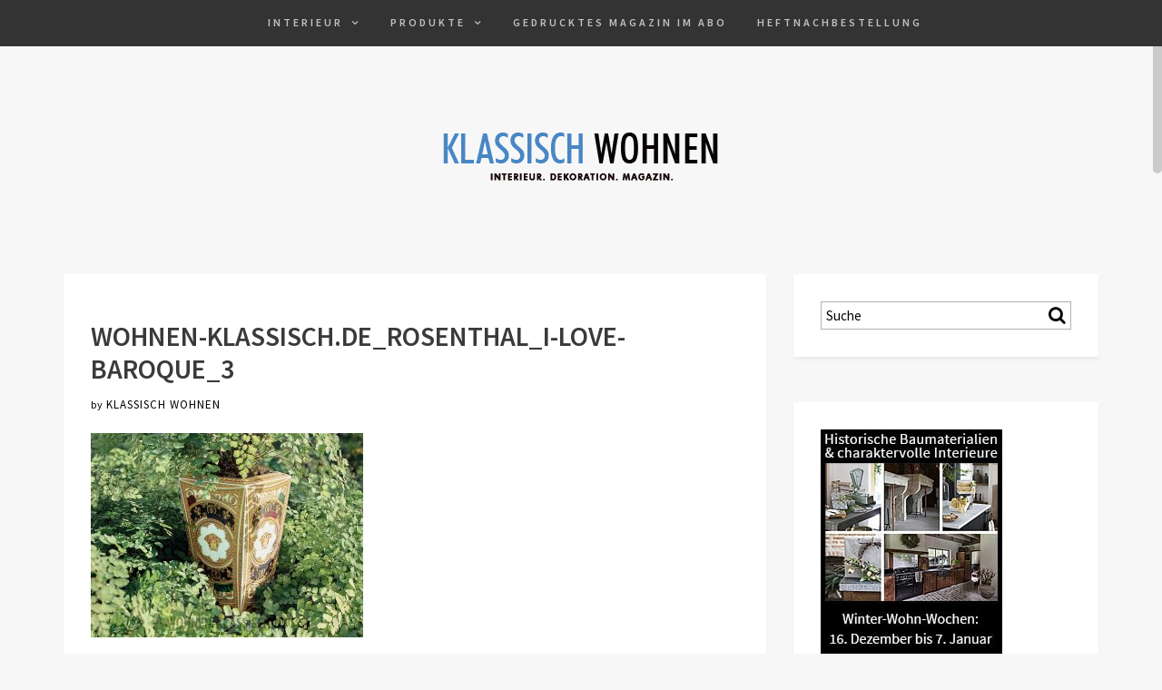

--- FILE ---
content_type: text/html; charset=utf-8
request_url: https://www.google.com/recaptcha/api2/aframe
body_size: 267
content:
<!DOCTYPE HTML><html><head><meta http-equiv="content-type" content="text/html; charset=UTF-8"></head><body><script nonce="yCPCq4y6UZppVPliyxn2tg">/** Anti-fraud and anti-abuse applications only. See google.com/recaptcha */ try{var clients={'sodar':'https://pagead2.googlesyndication.com/pagead/sodar?'};window.addEventListener("message",function(a){try{if(a.source===window.parent){var b=JSON.parse(a.data);var c=clients[b['id']];if(c){var d=document.createElement('img');d.src=c+b['params']+'&rc='+(localStorage.getItem("rc::a")?sessionStorage.getItem("rc::b"):"");window.document.body.appendChild(d);sessionStorage.setItem("rc::e",parseInt(sessionStorage.getItem("rc::e")||0)+1);localStorage.setItem("rc::h",'1763477449524');}}}catch(b){}});window.parent.postMessage("_grecaptcha_ready", "*");}catch(b){}</script></body></html>

--- FILE ---
content_type: text/css
request_url: http://www.wohnen-klassisch.de/wp-content/themes/underwood-pro/style.css?ver=6.8.3
body_size: 33768
content:
/*
Theme Name: Underwood Pro
Theme URI: https://themeshift.com/wordpress-themes/underwood/
Description: A bold, clean, masculine blogging theme. 
Tags: two-columns,three-columns,left-sidebar,right-sidebar,grid-layout,custom-background,custom-colors,custom-menu,custom-logo,featured-image-header,featured-images,footer-widgets,full-width-template,post-formats,sticky-post,theme-options,threaded-comments,translation-ready,blog
Author: ThemeShift
Author URI: https://themeshift.com
Version: 1.0.1
License: GNU General Public License v2 or later
License URI: http://www.gnu.org/licenses/gpl-2.0.html
Text Domain: underwood-pro
Domain Path: /lang
*/

/******************************************************************************************************
Body and Structure
******************************************************************************************************/

body{ -ms-word-wrap: break-word; word-wrap: break-word; position:relative; font-size:15px; font-weight:200; color:#3a3a3a; line-height: 1.8; text-transform:none; background-color:#f2f2f2;font-family: 'Source Sans Pro', sans-serif; }
.container.right>div>div.col-sm-9{padding-right:30px;}
.container.left>div>div.col-sm-9{padding-left:30px;}
.container.right>div>div.sidebar {padding-left:0px;}
.container.left>div>div.sidebar {padding-right:0px;}


/******************************************************************************************************
Base & WP Classes
******************************************************************************************************/

.center-block {display: block;margin: 0 auto;}
.wp-caption{margin-bottom: 10px; padding: 10px 0 5px 0px;}
.wp-caption-text{margin-bottom: 10px; text-transform: uppercase;font-size: 14px;text-align:center;}
.sticky{}
.gallery-caption{}
.bypostauthor{}
.alignleft,.alignright,.aligncenter{margin-top:10px;margin-bottom:10px;}
.alignleft{float: left;max-width: 100%;text-align: left;margin-right: 30px}
.alignright{float: right;max-width: 100%;text-align: right;margin-left: 30px;}
.aligncenter{ clear: both; display: block; margin-left: auto; margin-right: auto; }
.alignleft .wp-caption-text{padding: 10px 40px 5px 0px;}
.alignright .wp-caption-text{padding: 10px 0px 5px 40px;}
.aligncenter .wp-caption-text{padding: 10px 0px 5px 0px;}
.screen-reader-text { clip: rect(1px, 1px, 1px, 1px); position: absolute !important; height: 1px; width: 1px; overflow: hidden;}
.clearboth{clear:both;}


/******************************************************************************************************
Links
******************************************************************************************************/

a,a:visited,a:focus{color:#3a3a3a;text-decoration:none;}
a:hover{text-decoration:none;color:#3a3a3a;}
.singular-entry a,.comment-body a{color: #1a95ff;}
.singular-entry a:hover,.comment-body a:hover{color: #3a3a3a;}


/******************************************************************************************************
Titles
******************************************************************************************************/

h1, h2, h3, h4, h5, h6 {font-weight: 400;line-height: 1.2;}


/******************************************************************************************************
Images
******************************************************************************************************/

.singular-entry img, .singular-entry .wp-caption {max-width:100%;}
.singular-entry .gallery { margin: 0 auto 18px; }
.singular-entry .gallery dl.gallery-item { float: left; margin-top: 0; padding: 0px; text-align: center; width: 33%; }
.singular-entry .gallery-columns-2 dl.gallery-item { width: 50%; }
.singular-entry .gallery-columns-4 dl.gallery-item { width: 25%; }
.singular-entry dt.gallery-icon { float: none; clear: both; width: auto; text-align: left; font-weight: normal;  }
.singular-entry dt.gallery-icon:after { content: none; }
.singular-entry .gallery img { padding: 4px; margin:0px auto; display:block; width:100%; }
.singular-entry .gallery img:hover { background: white; }
.singular-entry .gallery-columns-2 .attachment-medium { max-width: 92%; height: auto; }
.singular-entry .gallery-columns-4 .attachment-thumbnail { max-width: 84%; height: auto; }
.singular-entry .gallery dd.gallery-caption { clear:both; margin: 0 0 12px; }
.singular-entry .gallery dl, .singular-entry .gallery dt { margin: 0; }
.singular-entry .gallery br+br { display: none; }


/******************************************************************************************************
Tables
******************************************************************************************************/

.singular-entry table,.comment-body table { width:100%; margin-bottom:30px; border-collapse:collapse }
.singular-entry tr:hover,.comment-body tr:hover { background:#f9f9f9; }
.singular-entry td, .singular-entry th,.comment-body td,.comment-body th { padding: 15px; }
.singular-entry th,.comment-body th { font-weight:bold; font-size:14px; background:#f9f9f9;}
 
 
/******************************************************************************************************
Par.
******************************************************************************************************/
 
p { margin: 0 0 20px;}
 
 
/******************************************************************************************************
Lists
******************************************************************************************************/
 
ul,ol {margin-bottom:1.5em;}
 
 
/******************************************************************************************************
Blockquote
******************************************************************************************************/

blockquote { font-size: 22px; border-left: 5px solid #333333; font-family: 'Source sans Pro', sans-serif; font-style:italic; color:#3a3a3a; }


/******************************************************************************************************
Menu
******************************************************************************************************/

#mainmenu-row { position:fixed;width:100%;background:#333333;z-index:999;}
.navbar { margin-bottom: 0px; }
.navbar ul.nav { text-align: center; width:100%;float:none; }
.navbar ul.nav li { display:inline-block;float:none; }
.navbar ul.nav li ul {}
.navbar ul.nav li ul li { display:block;float:none;padding:0px;border-left: 1px solid #b1b1b1;border-right: 1px solid #b1b1b1;border-bottom: 1px solid #b1b1b1;}
.navbar ul.nav li ul li a{display:inline-block;width:100%;height:100%;padding:8px 20px;}
.navbar-default { border:none; background:none; }
.navbar ul.nav li a { font-size: 12px;text-transform: uppercase; letter-spacing: 3px; }
.dropdown-menu .sub-menu { left: 100%; position: absolute; top: 0; visibility: hidden; margin-top: -1px;}
.nav-tabs .dropdown-menu, .nav-pills .dropdown-menu, .navbar .dropdown-menu {margin-top: 0;}
.navbar .sub-menu:before {border-bottom: 7px solid transparent;border-left: none;border-right: 7px solid rgba(0, 0, 0, 0.2);border-top: 7px solid transparent;left: -7px;top: 10px;}
.navbar .sub-menu:after {border-top: 6px solid transparent;border-left: none;border-right: 6px solid #fff;border-bottom: 6px solid transparent;left: 10px;top: 11px;left: -6px;}
.dropdown-menu { min-width: 190px; padding: 0; margin: 0; font-size: 14px; text-align: left; background-color: #fff; border: none; border-radius: 0px; -webkit-box-shadow: none; box-shadow: none;border-top: 1px solid #b1b1b1; }
a.dropdown-toggle:after {content: "\f107"; font-family: FontAwesome; margin-left: 9px; color: #fff; font-size: 11px;}
/** Default **/
.navbar-default .navbar-nav>li>a,.navbar-default .navbar-nav>li>a:hover {color: #fff;font-weight:600;}
/** Active **/
.navbar-default .navbar-nav>.active>a, .navbar-default .navbar-nav>.active>a:focus, .navbar-default .navbar-nav>.active>a:hover { color: #fff; background-color: transparent; }
.dropdown-menu>.active>a, .dropdown-menu>.active>a:focus, .dropdown-menu>.active>a:hover {color: #333;text-decoration: none;background-color: transparent;outline: 0;}
.text-logo{text-align:center;}
.navbar-default .navbar-nav>.open>a, .navbar-default .navbar-nav>.open>a:focus, .navbar-default .navbar-nav>.open>a:hover { color: #fff; background-color: #333333;}


/******************************************************************************************************
Brand
******************************************************************************************************/

#brand-row {padding-top:80px;padding-bottom:40px;text-align:center;}
#brand-row img {display:inline-block;}


/******************************************************************************************************
Banner Layouts
******************************************************************************************************/

.banner-wrap h2 {padding-left:30px;padding-right:30px;text-align: center;margin-top:0px;}
.banner-wrap h2,.banner-wrap h2 a{font-family: 'Source sans Pro', sans-serif;color:#fff;font-size:40px;}
.banner-wrap .blog-cat a{text-align:center;color:#fff;font-size:14px;}
.banner-wrap .blog-meta,.banner-wrap .blog-meta a{text-align:center;font-size:14px;color:#fff;}
.banner-wrap .date, .banner-wrap .auth, .banner-wrap .meta-sep{display:inline-block;}
.banner-wrap .meta-italic{font-style:italic;color:#fff;font-size:12px;}
.subpage-banner .banner-wrap h2{padding-bottom:0px;text-transform:uppercase;}
.slick-slide{padding:0px 10px;position:relative;}
.slick-slide .banner-meta{position:absolute; top:26%; text-align:center; width:100%;}
.slick-slide .banner-meta>div{padding:30px; background-color:rgba(255,255,255,0.8);display:inline-block;}
.slick-slide .banner-meta>div .blog-title{margin-top: 10px; }
.slick-slide .banner-meta>div .blog-title a{font-size: 25px;}
.slick-slide .banner-meta>div .blog-cat{padding-top: 0px;}
.slick-wrap{position:relative;margin-bottom:50px;}
.slick-wrap #slick_nav-wrap{width:100%;display:block;position:absolute;top:165px;visibility: hidden;}
.slick-wrap #slick_nav-wrap #slick_nav{width:1140px;display:block;margin:0px auto;overflow: hidden; height: 0;-webkit-transition: all .8s ease; -moz-transition: all .8s ease; -ms-transition: all .8s ease; -o-transition: all .8s ease; transition: all .8s ease;}
.slick-wrap:hover #slick_nav-wrap > #slick_nav{height: auto;display: block;}
.slick_prev{float:left;}
.slick_next{float:right;}
.slick_arrows i{font-size:33px;padding:15px;background-color:rgba(0,0,0,0.5);color:#fff;}
.fa-angle-right:before {visibility: visible; }
span.slick_arrows, .slick_arrows i {    visibility: visible !important; }

/******************************************************************************************************
Buttons
******************************************************************************************************/

.social-icons {float:right;}
#searchform{display:block;position:relative;}
#s{width:100%;padding-left:5px;}
button#searchsubmit{font-size:20px;border:none;position:absolute;top:5px;right:3px;padding:0px;margin:0px;line-height:1em;color:#3a3a3a;}
button#searchsubmit:hover{background:#fff;color:#3a3a3a;}
.widget_underwood-pro-social-media a{display:inline-block;padding-left:3px;}
input[type="button"],input[type="submit"],.more_tag span,button,.about_widget_link{display:inline-block;font-weight:400;padding:8px 15px;border:1px solid #b1b1b1;font-size: 10px;text-transform: uppercase;letter-spacing: 3px;background: #fff;}
input[type="button"]:hover,input[type="submit"]:hover,button:hover,.about_widget_link:hover { background: #bbbbbb;color:#ffffff;border-color:#bbbbbb; }
.more_tag span:hover {background: #3a3a3a;}
.more_tag span:hover a{color:#fff;}
.tags-wrap > a {display:inline-block;padding:5px 5px;margin-right:5px;font-size:12px;text-transform:uppercase;}
.comment-reply {position:absolute;top:0px;right:0px;padding:5px 5px;}
.singular-entry span.social-icons a,.comment-body .comment-author .url,.comment-body .comment-reply-link,.singular-entry .tags-wrap a, .more_tag span a{color:#3a3a3a;text-decoration:none;}
.widget_underwood-pro-social-media a{color:#3a3a3a;}
.singular-entry span.social-icons a,.widget_underwood-pro-social-media a{font-size:20px;margin-right:5px;}
.singular-entry span.social-icons a:hover,.widget_underwood-pro-social-media a:hover{color:#444;}
.tag-sep{position:relative;top:0px;left:-1px;}
.tags-wrap > a:hover, .blog-cat a:hover, .comment-reply a:hover {text-decoration:underline;}


/******************************************************************************************************
Woocommerce
******************************************************************************************************/

.woocommerce #respond input#submit, .woocommerce a.button, .woocommerce button.button, .woocommerce input.button {border-radius: 0px;color:#3a3a3a;border: 0;white-space: nowrap;display: inline-block;background-image: none;box-shadow: none; -webkit-box-shadow: none; text-shadow: none; display:inline-block;font-weight:400;padding:8px 15px;border:1px solid #b1b1b1;font-size: 10px;text-transform: uppercase;letter-spacing: 3px;background: #fff;}
.woocommerce #respond input#submit:hover, .woocommerce a.button:hover, .woocommerce button.button:hover, .woocommerce input.button:hover,.woocommerce #respond input#submit.alt:hover, .woocommerce a.button.alt:hover, .woocommerce button.button.alt:hover, .woocommerce input.button.alt:hover { background: #bbbbbb;color:#ffffff;border-color:#bbbbbb; }
.woocommerce ul.products li.product h3{font-size: 16px;font-family: 'Source Sans Pro',sans-serif;font-weight: 600;text-transform: uppercase;color: #3a3a3a;}
.woocommerce ul.products li.product .price { color: #3a3a3a; font-weight: 400; }
.woocommerce .star-rating span,.woocommerce nav.woocommerce-pagination ul li a{ color: #3a3a3a; }
.woocommerce span.onsale {background-color: #333333;}
.woocommerce span.onsale {min-height: 3.236em;min-width: 3.536em;}
.woocommerce #respond input#submit.alt, .woocommerce a.button.alt, .woocommerce button.button.alt, .woocommerce input.button.alt { background-color: inherit; color: inherit; }
.woocommerce table.shop_table td { border-bottom: none; }


/******************************************************************************************************
Conditional Layouts
******************************************************************************************************/

/* if there is no features image used in banner override the padding on the outer wrapper */
.banner-row-larger:not(.has-post-thumbnail), 
.banner-row-smaller:not(.has-post-thumbnail), 
.banner-row-video:not(.has-post-thumbnail), 
.banner-row-audio:not(.has-post-thumbnail) { padding-top:0px!important; }

/* if there is no featured image used in banner override the bottom padding on the inner wrapper */
body.banner-row-larger:not(.home)>section:not(.has-post-thumbnail) .banner-wrap, 
body.banner-row-smaller:not(.home)>section:not(.has-post-thumbnail) .banner-wrap, 
body.banner-row-video:not(.home)>section:not(.has-post-thumbnail) .banner-wrap, 
body.banner-row-audio:not(.home)>section:not(.has-post-thumbnail) .banner-wrap { padding-bottom:10px; }

body.none-banner-row .subpage-banner { margin-bottom:30px;}

/* palette if using banner-format */
.banner-row-larger .palette, 
.banner-row-smaller .palette, 
.banner-row-video .palette, 
.banner-row-audio .palette { padding-top:30px!important; }


/******************************************************************************************************
Blog & Singular
******************************************************************************************************/


.blog-item, .singular-entry, .saboxplugin-wrap, .singular-related, .comments-area{padding:30px;background:#fff;margin-bottom:50px;-webkit-box-shadow: 0px 3px 3px 0px rgba(0,0,0,0.05);-moz-box-shadow: 0px 3px 3px 0px rgba(0,0,0,0.05);box-shadow: 0px 3px 3px 0px rgba(0,0,0,0.05);}
.blog-item .singular-entry{padding:0px;background:transparent;margin-bottom:0px;-webkit-box-shadow: none;-moz-box-shadow: none;box-shadow: none;}
.singular-header{padding-bottom:20px;}

.fancy-row {margin-bottom:90px;}
.blog-title a{font-family: 'Source Sans Pro', sans-serif;color:#3a3a3a; font-weight: 600;text-transform: uppercase;}
.blog-fancy-lg .blog-title, .blog-standard .blog-title{margin-top:0px;margin-bottom:3px;}
.blog-fancy-sm .blog-title, .blog-grid .blog-title{margin-top:0px;font-size:26px;margin-bottom:5px; min-height:60px;}
.blog-cat {padding-top:25px;}
.blog-cat,.blog-cat a {color:#3a3a3a;font-size:12px;text-transform:uppercase; letter-spacing: 3px;}
.blog-fancy-sm .blog-cat, .blog-grid .blog-cat {margin-bottom:5px;}
.blog-fancy-sm .blog-cat a, .blog-grid .blog-cat a {font-size:12px;}
.blog-meta{font-size:13px;letter-spacing: 1px;}
.date, .auth, .meta-sep{display:inline-block;}
.meta-italic{font-size:12px;}
.blog-next-prev a{ font-size: 10px;text-transform: uppercase;letter-spacing: 3px;}
.more_tag {text-align:center;padding:20px 0px 10px;}
.blog-standard .blog-cat {margin-top:0px;padding-top:0px;}
.blog-standard .blog-img img {margin-top:30px;margin-bottom:20px;}
.grid-row{margin-bottom:0px;}
.wp-post-image,.size-underwood-pro-555-555,.blog-standard .blog-img img,.size-underwood-pro-360-360,.size-underwood-pro-401-401{max-width:100%;height:auto;}
.wp-link-pages{text-align:center;}
.twitter-tweet{margin:30px auto!important;}
.singular-entry iframe{max-width:100%;}
.blog-standard .no-post-thumbnail.blog-meta{padding-bottom:20px;}
.singular-audio iframe, .singular-video iframe {max-width:100%;}
.singular-gallery,.singular-video{margin-bottom:20px;}
.singular-gallery .bx-wrapper .bx-next, .singular-gallery .bx-wrapper .bx-prev { background: none; }
.singular-gallery .bx-wrapper .bx-controls-direction a { color: #fff; border: 1px solid #fff; height: 33px; width: 33px;font-size: 20px;line-height: 32px;text-align: center;border-radius: 50%;-o-transition: .25s;-ms-transition: .25s;-moz-transition: .25s;-webkit-transition: .25s; text-indent: 0px; }
.singular-gallery .bx-wrapper .bx-controls-direction a.bx-next { text-indent: 2px; }
.singular-gallery .bx-wrapper .bx-controls-direction a.bx-prev { text-indent: -1px; }
.singular-gallery .bx-wrapper .bx-viewport { -moz-box-shadow: none; -webkit-box-shadow: none; box-shadow: none; border: none; left: 0px; background: #fff;-webkit-transform: translatez(0);-moz-transform: translatez(0);-ms-transform: translatez(0);-o-transform: translatez(0);transform: translatez(0); }
.singular-entry img,.related-entry img {max-width:100%;height:auto;}
.singular-entry .saboxplugin-wrap {display:none;}
.singular-related{text-align:center;}
.singular-related h4.related-title,.comments-title,#reply-title {font-family: 'Source Sans Pro', sans-serif;text-align:center;font-size:16px;text-transform:uppercase;font-weight:600;}
.related-entry{width:23%;margin-right:2%;display:inline-block;vertical-align: text-top;}
.related-entry:nth-of-type(4){margin-right:0;}
.content-column-title {margin-top:0px;font-family: 'Source Sans Pro', sans-serif;text-align:center;}
.title-line{border-top: 1px solid #b1b1b1;display: block;max-width: 30%;margin: 0 auto 25px;}
.tags-wrap {padding:40px 0 10px 0;margin-top:30px;border-top:1px solid #b1b1b1;}
.singular-related{margin-top:45px;}
#reply-title{font-size: 18px;}
.search-title-line{margin-bottom:60px;}
.search-title{margin-top:0px;}
.search_query{text-transform:uppercase;}
.post_password{display: block;}
.post-password-form label,.post-password-form input{display: block;}


/******************************************************************************************************
Sidebars
******************************************************************************************************/

.sidebar .sidebar_widget {margin-bottom:25px;padding:30px;background:#fff;margin-bottom:50px;-webkit-box-shadow: 0px 3px 3px 0px rgba(0,0,0,0.05);-moz-box-shadow: 0px 3px 3px 0px rgba(0,0,0,0.05);box-shadow: 0px 3px 3px 0px rgba(0,0,0,0.05);}
.sidebar div.sidebar_widget:first-child h4 {margin-top: 0px;}
.sidebar .sidebar_widget > span.widget_title {display:block;padding-bottom:15px;font-size: 16px;font-family: 'Source Sans Pro', sans-serif;font-weight:600;text-transform: uppercase; text-align:left;     color: #3a3a3a;}
.sidebar .sidebar_widget .widget-line-bottom{border-top: 1px dotted #ccc;display: block;max-width: 40%;margin: 0 auto 25px;}
.sidebar .sidebar_widget .widget-line-top{border-top: 1px dotted #ccc;display: block;max-width: 40%;margin: 0 auto 15px;}
.sidebar .sidebar_widget .featured_posts {margin-bottom:10px;}
.sidebar .sidebar_widget .featured_posts h4 a {font-size:14px;}
.sidebar .sidebar_widget .featured_posts h4, .featured_posts p {padding-bottom:0px;text-align:left;margin:0px; }
.sidebar .sidebar_widget .featured_posts h4{ line-height:1.1em;margin-top:-2px;font-weight:500;padding-bottom:5px;font-family: 'Source Sans Pro', sans-serif;font-style:italic; }
.sidebar .sidebar_widget .featured_posts .meta{font-size:13px;color:#b5b5b5;text-align:left;}
.sidebar .sidebar_widget .featured_posts .meta *{display:none;}
.sidebar .sidebar_widget .featured_posts .date {display:inline-block;}
.sidebar .sidebar_widget .featured_posts .meta-italic{color:#dadada;font-size:12px;font-style:italic;}
.sidebar .sidebar_widget .featured_posts .col-md-3 {padding-right:0px;}
.sidebar .instagram-pics li {width: 32%;display: inline-block;border-bottom: none;padding: 0!important;margin: 0 0 5px 0;margin-right: 2%;}
.sidebar .instagram-pics li:nth-of-type(3n+3) { margin-right: 0; }
.sidebar .null-instagram-feed p {display:none;}
.sidebar .sidebar_widget ul, .sidebar .sidebar_widget ol,#instagram-row ul,#instagram-row ol { list-style:none;margin:0px; padding:0px; }
.sidebar .sidebar_widget ul li, .sidebar .sidebar_widget ol li { text-align:left;font-size:13px;padding-bottom:8px;line-height: 1.4; }
.sidebar .sidebar_widget img {max-width:100%;height:auto;}
.sidebar .sidebar_widget select {max-width:100%;}
.sidebar .sidebar_widget .textwidget{ font-size:13px;line-height: 1.4; }
.sidebar .sidebar_widget.widget_recent_entries ul li { text-align:left;padding-bottom:10px; }
.about_widget_text{padding-top:15px;padding-bottom:20px;font-size: 13px;}
.about_widget_link_wrap{text-align:center;}
#wp-calendar {width: 100%; }
#wp-calendar caption { text-align: right; color: #555555; font-size: 12px; margin-top: 10px; margin-bottom: 15px; border-bottom:1px solid #fff; padding-bottom:8px; }
#wp-calendar thead { font-size: 12px;  }
#wp-calendar thead th { padding-bottom: 10px; }
#wp-calendar tbody { color: #b5b5b5; }
#wp-calendar tbody td { background: #f5f5f5; border: 1px solid #fff; text-align: center; padding:8px; font-size:12px; }
#wp-calendar tbody td a { font-weight:700; color:#555555; }
#wp-calendar tbody td:hover { background: #fff; }
#wp-calendar tbody .pad { background: none; }
#wp-calendar tfoot #next { font-size: 10px; text-transform: uppercase; text-align: right; }
#wp-calendar tfoot #prev { font-size: 10px; text-transform: uppercase; padding-top: 10px; }
#wp-calendar thead th { padding-bottom: 10px; text-align: center; }
.widget select {margin:0px auto;max-width:500px;}
.footer_widget #wp-calendar th,.footer_widget #wp-calendar caption { color: #fff; }
.footer_widget #wp-calendar caption,.footer_widget #wp-calendar tbody td {border-color: #4c4c4c;}
.widget_rss, .sidebar .sidebar_widget.widget_rss ul li{text-align:left;}
#instagram-row .widget_archive, #instagram-row .widget_calendar, #instagram-row .widget_categories, #instagram-row .widget_pages, #instagram-row .widget_meta, #instagram-row .widget_recent_comments, #instagram-row .widget_recent_entries, #instagram-row .widget_rss, #instagram-row .widget_search, #instagram-row .widget_text, #instagram-row .widget_tag_cloud, #instagram-row .widget_nav_menu {max-width:500px;margin:0px auto;}
#instagram-row .widget_text img {max-width:100%; height:auto;}

/******************************************************************************************************
Comments & Forms
******************************************************************************************************/

#comments{margin-top: 35px;}
#comments label{font-weight: 200;}
.comment-list, .children{list-style:none;}
ul.children {list-style:none;padding-left:0px; margin-left:0px;}
.comment-wrap { border-bottom: 1px solid #b1b1b1; padding-bottom: 40px; margin-bottom: 50px; position:relative; }
.comment-wrap .comments-title{padding-top:60px;}
.comment-wrap .comment-img { float: left; margin-right: 20px; padding-bottom:25px;}
.comment-author {text-align:left;}
.comment-author,.comment-author a{font-size: 14px;text-transform: uppercase; letter-spacing: 2px;margin-bottom:2px;}
.comment-date{font-size: 10px;text-transform: uppercase; letter-spacing: 2px;font-style:italic;display:block;padding-bottom:7px;}
.depth-2 .comment-wrap {padding-left:30px;}
.depth-3 .comment-wrap {padding-left:60px;}
.depth-4 .comment-wrap {padding-left:90px;}
.depth-5 .comment-wrap {padding-left:120px;}
.depth-6 .comment-wrap {padding-left:150px;}
.depth-7 .comment-wrap {padding-left:180px;}
.depth-8 .comment-wrap {padding-left:210px;}
.depth-9 .comment-wrap {padding-left:240px;}
.depth-10 .comment-wrap {padding-left:270px;}
#commentform #comment,#commentform #author,#commentform #email,#commentform #url{display:block;width:100%;}
#commentform input[type="submit"]{margin-top:15px;}
textarea, input {border:1px solid #b1b1b1;}
.wpcf7-form label{width:100%;}
textarea {width:100%;}
.comment-img .avatar{padding:2px;border:1px solid #b1b1b1;}
select { border:1px solid #e4e4e4;width:80%;box-sizing:border-box;display: block;}
.comments-pagination{text-align:center;margin-bottom:50px;}


/******************************************************************************************************
Instagram Row
******************************************************************************************************/

#instagram-row {text-align:center;}
#instagram-row > .instagram {text-align:center;width:100%;}
.instagram-title {display:inline-block;font-family: 'Source Sans Pro', sans-serif;background:#fff;padding:10px 25px;position:relative;bottom:-35px; border:1px solid #636363;z-index:99;font-size:16px;text-transform:uppercase;font-weight:600;}
.instagram-pics{padding:0px;margin:0px;}
#instagram-row .instagram-pics li {width:12.5%;display:inline;float:left;}
#instagram-row .instagram-pics li img {max-width:100%;vertical-align:middle;}
#instagram-row .instagram-pics li img:hover {opacity:.87;}
#instagram-row p.clear {font-size: 11px;border-bottom: 1px solid #eee;display: inline-block;margin-top: 5px;}


/******************************************************************************************************
Footer
******************************************************************************************************/

#copyright-row, #footer-row, .instagram-pics li {background:#333333;}
#footer-row .footer_widget {padding-bottom:25px;}
#footer-row {text-align:center;padding-top: 50px;}
#footer-row p, #footer-row a, #footer-row h4, #footer-row li,#copyright-row p, #copyright-row a {color:#ffffff;font-weight: 300;}
#footer-row p, #footer-row a, #footer-row li, #copyright-row p, #copyright-row a {font-size:13px;}
#footer-row h4 {font-family: 'Source Sans Pro', sans-serif;padding-bottom:15px;font-weight: 600;font-size: 16px;}
#footer-row .footer_widget img {max-width:100%;height:auto;}
#footer-row .featured_posts {margin-bottom:10px;}
#footer-row .featured_posts h4 a {font-size:15px;}
#footer-row .featured_posts h4, #footer-row .featured_posts p {padding-bottom:0px;text-align:left;margin:0px;}
#footer-row .featured_posts h4{line-height:1.1em;margin-top:-2px;font-weight:500;padding-bottom:5px;}
#footer-row .featured_posts img {padding:1px; border:1px solid #636363;background:#fff;}
#footer-row .featured_posts .meta{font-size:14px;color:#fff;text-align:left;}
#footer-row .featured_posts .date,#footer-row .featured_posts  .auth,#footer-row .featured_posts  .meta-sep{display:inline-block;}
#footer-row .featured_posts .meta-italic{color:#dadada;font-size:12px;font-style:italic;}
#footer-row .featured_posts .col-sm-9 {padding-left:0px;}
#footer-row .instagram-pics li {width: 32%;display: inline-block;border-bottom: none;padding: 0;margin: 0 0 5px 0;margin-right: 2%;}
#footer-row .instagram-pics li:nth-of-type(3n+3) { margin-right: 0; }
#footer-row .null-instagram-feed p {display:none;}
#footer-row .footer_widget ul, #footer-row .footer_widget ol { list-style:none;margin:0px; padding:0px; }
#footer-row .footer_widget ul li, #footer-row .footer_widget ol li { padding-bottom:8px;line-height: 1.4; }
#copyright-row .credit{text-align:right;}
#copyright-row p,#copyright-row a{font-size: 8px;text-transform: uppercase; letter-spacing: 3px;font-weight: 300;}
#footer-row .widget_underwood-pro-social-media.footer_widget a{color:#fff;font-size:20px;}








/******************************************************************************************************
Responsive
******************************************************************************************************/

@media (min-width: 1200px) {
    .col-sm-9{width:70%;}
    .col-sm-3{width:30%;}
}

@media (max-width: 1199px) {
    .related-entry{margin-right:2.0%;}
    .h2, h2 {font-size: 24px;}
    .slick-slide img{width:940px;height:auto;}
    .slick-wrap #slick_nav-wrap #slick_nav{width:940px;}
    .slick-wrap #slick_nav-wrap{top:135px;}
}

@media (max-width: 991px) {
    .related-entry{width:47%;margin-right:3%;display:inline-block;}
    .related-entry:nth-of-type(even){margin-right:0;}
    .blog-fancy-lg .blog-title{font-size:24px;line-height: 1.4;}
    .h2, h2 {font-size: 21px;}
    .sidebar .sidebar_widget .featured_posts h4, .featured_posts p,.sidebar .sidebar_widget .featured_posts .meta{text-align:center;}
    .sidebar .sidebar_widget .featured_posts img{margin-bottom:15px;}
    .slick-slide img{width:720px;height:auto;}
    .slick-slide .banner-meta>div .blog-title a {font-size: 16px;}
    .slick-wrap #slick_nav-wrap #slick_nav{width:720px;}
    .slick-wrap #slick_nav-wrap{top:95px;}
    .slick-slide .banner-meta { top: 20%; }
}

@media (min-width: 768px) {
    .dropdown-menu li:hover .sub-menu {visibility: visible;}
    .dropdown:hover .dropdown-menu {display: block;}
}

@media (max-width: 767px) {
    .comment-list, .children{padding-left: 0px;}
    .comment-wrap .comment-img{float: none;margin: 0px;width: 100%;padding-bottom: 0px;}
    .comment-img>img{display: block;margin: 0px auto;}
    .comment-author, .comment-author a, .comment-date{text-align:center;}
    .depth-2 .comment-wrap,.depth-3 .comment-wrap,.depth-4 .comment-wrap,.depth-5 .comment-wrap,.depth-6 .comment-wrap,.depth-7 .comment-wrap,.depth-8 .comment-wrap,.depth-9 .comment-wrap,.depth-10 .comment-wrap{padding-left:0px;}
    .comment-reply{position: relative; text-align: center; display: block; margin-top: 25px;}
    .size-underwood-pro-555-555,.size-underwood-pro-360-360,.size-underwood-pro-401-401{display:block;margin:0px auto;}
    .fancy-row{margin-bottom: 0px;}
    .blog-item{padding-bottom:50px;}
    .blog-item.blog-standard{padding-bottom:30px;}
    .grid-row{margin-bottom: 0px;}
    .blog-fancy-lg .blog-title{font-size:18px;}
    #mainmenu-row{position: relative; background-color: transparent!important; border: none;}
    .navbar-default .navbar-toggle{border:none;}
    #brand-row{padding-top: 0px;}
    #brand-row h1{line-height: 1;margin:0px;padding:0px;}
    .navbar{min-height: 50px;}
    .navbar-toggle{float:none;padding: 3px 10px;margin-right: 0px;}
    .navbar-header{text-align:center;}
    #instagram-row .instagram-pics{width:100%;}
    #instagram-row .instagram-pics li:nth-of-type(5){clear:both;}
    #instagram-row .instagram-pics li{width: 25%;}
    .instagram-title {padding: 5px 15px;bottom: -30px;}
    #copyright-row .credit,#copyright-row .copyright{text-align:center;}
    .navbar-default .navbar-toggle:focus, .navbar-default .navbar-toggle:hover{background-color: transparent;}
    .navbar ul.nav>li{display:block;text-align:left;}
    .navbar-default .navbar-nav>.active>a, .navbar-default .navbar-nav>.active>a:focus, .navbar-default .navbar-nav>.active>a:hover{background-color: transparent;text-decoration: underline;}
    .navbar-default .navbar-nav .open .dropdown-menu>.active>a, .navbar-default .navbar-nav .open .dropdown-menu>.active>a:focus, .navbar-default .navbar-nav .open .dropdown-menu>.active>a:hover{background-color: transparent;}
    .container.right>div>div.col-sm-9{padding-right:15px;}
    .container.left>div>div.col-sm-9{padding-left:15px;}
    .navbar ul.nav li ul li,.navbar ul.nav li ul li a{border: none;word-wrap: break-word;}
    .tags-wrap{text-align:center;}
    .social-icons{float:none;clear:both;display:block;padding-top:20px;}
    .sidebar{padding-top:30px;}
    .container.right>div>div.sidebar{padding-left:15px;}
    .container.left>div>div.sidebar{padding-right:15px;}
    .related-entry{display:block;width: 100%;margin-right: 0%;}
    .singular-related h4{margin-top: 0px;padding-bottom:30px;}
    .h2, h2 {font-size: 19px;}
    .banner-wrap h2, .banner-wrap h2 a {font-size: 30px;}
    .sidebar .sidebar_widget .featured_posts img { margin:0px auto 15px auto; }
}

--- FILE ---
content_type: text/plain
request_url: https://www.google-analytics.com/j/collect?v=1&_v=j102&aip=1&a=1602943997&t=pageview&_s=1&dl=http%3A%2F%2Fwww.wohnen-klassisch.de%2Faufgetischt%2Fwohnen-klassisch-de_rosenthal_i-love-baroque_3%2F&ul=en-us%40posix&dt=wohnen-klassisch.de_Rosenthal_I-Love-Baroque_3%20%7C%20KLASSISCH%20WOHNEN&sr=1280x720&vp=1280x720&_u=YEBAAEABAAAAACAAI~&jid=1373272675&gjid=536799779&cid=382067550.1763477447&tid=UA-78757763-11&_gid=931182122.1763477447&_r=1&_slc=1&z=136803148
body_size: -452
content:
2,cG-6K1FD1HN5Q